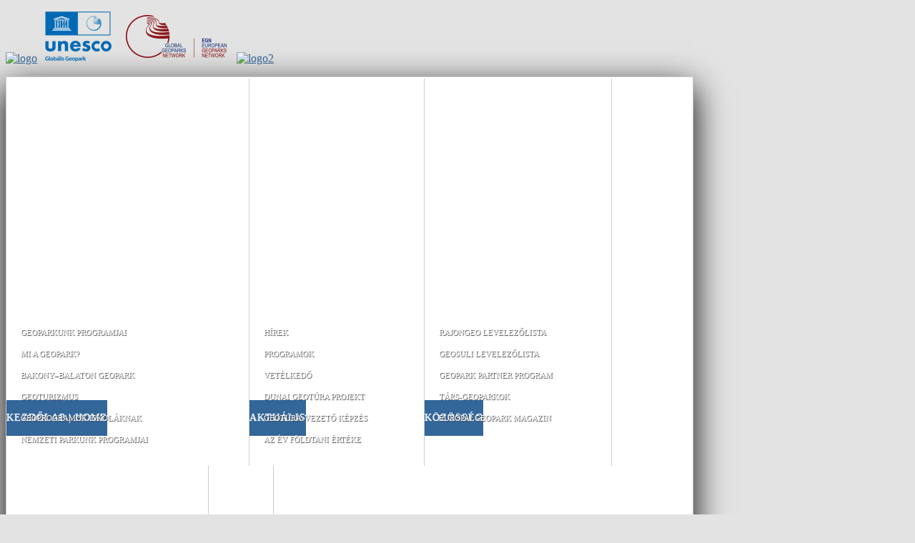

--- FILE ---
content_type: text/html; charset=utf-8
request_url: http://bakony-balaton-geopark.hu/hu/
body_size: 4055
content:
<!DOCTYPE html PUBLIC "-//W3C//DTD XHTML 1.0 Transitional//EN" "http://www.w3.org/TR/xhtml1/DTD/xhtml1-transitional.dtd">
<html xmlns="http://www.w3.org/1999/xhtml" xml:lang="hu-hu" lang="hu-hu" >
<head>
  <base href="http://bakony-balaton-geopark.hu/hu/" />
  <meta http-equiv="content-type" content="text/html; charset=utf-8" />
  <meta name="keywords" content="Bakony–Balaton UNESCO Globális Geopark, magyar geopark, Hungarian geopark, geopark in Hungary, European Geoparks Network, UNESCO Global Geoparks, földtani örökség, földtudományi természetvédelem, geoturizmus, geotúra, geotúra-vezető, tanfolyam" />
  <meta name="description" content="A Bakony–Balaton UNESCO Globális Geopark hivatalos weboldala | Official site of the Bakony–Balaton UNESCO Global Geopark, Hungary" />
  <meta name="generator" content="Joomla! - Open Source Content Management" />
  <title>Bakony–Balaton UNESCO Globális Geopark | Bakony–Balaton UNESCO Global Geopark</title>
  <link href="/hu/?format=feed&amp;type=rss" rel="alternate" type="application/rss+xml" title="RSS 2.0" />
  <link href="/hu/?format=feed&amp;type=atom" rel="alternate" type="application/atom+xml" title="Atom 1.0" />
  <script src="//ajax.googleapis.com/ajax/libs/jquery/1.6.2/jquery.min.js" type="text/javascript"></script>
  <script src="//ajax.googleapis.com/ajax/libs/jqueryui/1.8.6/jquery-ui.min.js" type="text/javascript"></script>
  <script src="/media/system/js/mootools-core.js" type="text/javascript"></script>
  <script src="/media/system/js/core.js" type="text/javascript"></script>
  <script src="/media/system/js/caption.js" type="text/javascript"></script>
  <script src="/media/system/js/mootools-more.js" type="text/javascript"></script>
  <script type="text/javascript">
window.addEvent('load', function() {
				new JCaption('img.caption');
			});
  </script>




<link href="http://fonts.googleapis.com/css?family=Dancing+Script:700" rel="stylesheet" type="text/css" />
<link href='http://fonts.googleapis.com/css?family=PT+Sans+Caption:400,700' rel='stylesheet' type='text/css' />
<link href="/templates/hot_flashes/css/template_css.css" rel="stylesheet" type="text/css" />
<link href="/templates/hot_flashes/css/layout.css" rel="stylesheet" type="text/css" />

<style type="text/css">
<!--
/*------------------------------------------------------------------------
# "Hot Flashes" Joomla template - November, 2011
# Copyright (C) 2011 ArhiNet d.o.o. All Rights Reserved.
# License: http://www.gnu.org/licenses/gpl-2.0.html GNU/GPLv2 only
# Author: HotJoomlaTemplates.com
# Website: http://www.hotjoomlatemplates.com
-------------------------------------------------------------------------*/

body {
	background-color:#E3E3E3;
    color:#000;
}

a:link, a:visited, h2:first-letter {
	color:#336699;
}

.main_container {
    width:960px;
    border:1px Solid #CCCCCC;
    background-color:#FFFFFF;
    box-shadow:0px 15px 45px #000000;
    -moz-box-shadow:0px 15px 45px #000000;
    -webkit-box-shadow:0px 15px 45px #000000;
}


.interior_page {
	top:-30px;
}

.content_wrap, .content_wrap_noleft, .content_wrap_noright, .content_wrap_noleft_noright, .column_left, .column_right {
	margin-bottom:-0px;
}

.column_left {
	width:172px;
}

.column_right {
	width:172px;
}


.content_wrap, .content_wrap_noright, .content_wrap_noleft, .content_wrap_noleft_noright {
	width:708px;
}

h1 {
	color:#336699;
}

h2 {
	color:#336699;
}

.footer_content {
	width:960px;
    margin:0 auto;
}

.footer_content .module_padding {
	width:px;
}

.footer_content ul.menu a:hover {
	border-bottom:1px dotted #666;
}

.flashes_copyright, .flashes_copyright a, .footer_content ul.menu a {
	color:#666 !important;
}

/* flashes menu */

#topmenu_pad {
    font-style: normal;
    font-weight: normal;
    text-transform:uppercase;
    letter-spacing: normal;
    line-height: 1.45em;
    position:relative;
    margin:2px auto;
    height:542px;
    width:960px;
    background-position:0 0;
    background-repeat:no-repeat;
    background-color:transparent;
}

#flashes.menu {
    list-style:none;
    width:960px;
	margin: 0;
    padding: 0;
}

#flashes.menu > li {
    float:left;
    height:542px;
    border-right:1px solid #ccc;
    background-repeat:no-repeat;
    background-color:transparent;
}

#flashes.menu > li.last{
    border:none;
}

#flashes.menu > li > a {
    float:left;
    height:50px;
    margin-top:450px;
    text-align:center;
    line-height:50px;
    color:#FFFFFF;
    background-color:#336699;
    letter-spacing:1px;
    cursor:pointer;
    text-decoration:none;
    text-shadow:0px 0px 1px #fff;
	font-size: 14px;
}

#flashes.menu > li > a:hover {
    color:#000;
	background-color:#FFFFFF;
}

#flashes.menu > li > ul {
    list-style:none;
    float:left;
    margin:0;
    margin-top:-180px; /* default will be overided in js */
    width:100%;
    height:110px; /* default will be overided in js */
    padding:20px 0 0 0;
    background-repeat:repeat-y;
    background-color:transparent;
	
}
#flashes.menu > li > ul > li {
    display:none;
}

#flashes.menu > li > ul > li > a {
    color:#FFFFFF;
    text-decoration:none;
    line-height:30px;
    margin-left:20px;
    text-shadow:1px 1px 1px #444;
    font-size:11px;
}

#flashes.menu > li > ul > li {
    display:block;
}

#flashes.menu > li > ul > li > a:hover {
    border-bottom:1px dotted #FFFFFF;
    color:#FFFFFF;
}

#flashes.menu > li > ul > li  ul,
#flashes.menu .balloonedLevel {
    display:none;
	list-style:none;
}

.balloonedLevel {
  padding: 10px 25px;
  margin:0;
}

.balloonedLevel,
#tiptip_content ul {
  list-style:none;
}

.balloonedLevel a,
.balloonedLevel a span,
#flashes.menu > li > ul > li  ul a,
#flashes.menu > li > ul > li  ul a span {
   font-size:11px;
   color:#FFFFFF;
   text-decoration:none;
   line-height:30px;
}

.balloonedLevel a:hover {
  color: #000;
}-->
</style>

<script type="text/javascript" src="/templates/hot_flashes/js/jquery.min.js"></script>
<script type="text/javascript">
     jQuery.noConflict();
</script>


<!-- OPERA FIX -->
<script type="text/javascript">
jQuery(document).ready(function(){
  if (window.opera) {
    jQuery(".content_wrap, .content_wrap_noleft, .content_wrap_noright, .content_wrap_noleft_noright").css('margin-bottom','0');
  }
});
</script>

<!-- FLASHES MENU START -->
<script type="text/javascript" src="/templates/hot_flashes/js/jquery.bgpos.js"></script>
<script type="text/javascript" src="/templates/hot_flashes/js/jquery.balloon.min.js"></script>
<style id="menu_flashes_stylesheet" type="text/css">
.sub1 { 
     background:url('http://bakony-balaton-geopark.hu/templates/hot_flashes/images/menu/sub1.png');
  }
  .sub2 { 
     background:url('http://bakony-balaton-geopark.hu/templates/hot_flashes/images/menu/sub2.png');
  }
  .sub3 { 
     background:url('http://bakony-balaton-geopark.hu/templates/hot_flashes/images/menu/sub3.png');
  }
  .sub4 { 
     background:url('http://bakony-balaton-geopark.hu/templates/hot_flashes/images/menu/sub4.png');
  }
  .sub5 { 
     background:url('http://bakony-balaton-geopark.hu/templates/hot_flashes/images/menu/sub5.png');
  }
  .bg1 { 
     background:url('http://bakony-balaton-geopark.hu/templates/hot_flashes/images/menu/bg1.jpg');
  }
  .bg2 { 
     background:url('http://bakony-balaton-geopark.hu/templates/hot_flashes/images/menu/bg2.jpg');
  }
  .bg3 { 
     background:url('http://bakony-balaton-geopark.hu/templates/hot_flashes/images/menu/bg3.jpg');
  }
  .bg4 { 
     background:url('http://bakony-balaton-geopark.hu/templates/hot_flashes/images/menu/bg4.jpg');
  }
  .bg5 { 
     background:url('http://bakony-balaton-geopark.hu/templates/hot_flashes/images/menu/bg5.jpg');
  }
  </style>

<script type="text/javascript">

 var mnuFlshesWidth = 960;
 var mnuFlshesSubItemsColor = "#FFFFFF";
 var mnuFlshesRootItemsBackground = "#336699";
 var mnuFlshesRootItemsHieght = 50;
 var siteBaseLink = "http://bakony-balaton-geopark.hu/";
</script>
<script type="text/javascript" src="/templates/hot_flashes/flashes_menu/menu.js"></script>
<!-- FLASHES MENU END -->



</head>
<body>
<div class="flashes_logo">

<div class="custom"  >
	<p><a href="http://www.geopark.hu/"><img alt="logo" src="/templates/hot_flashes/images/logo1bbgp.png" width="195" height="71" /></a><a target="_blank" href="https://www.unesco.org/en/iggp/geoparks/about"><img src="/images/logo/UNESCO_Globalis_Geopark_logo_weboldal_fejlec.png" alt="UNESCO Globalis Geopark logo weboldal fejlec" width="114" height="71" /></a><a target="_blank" href="https://www.globalgeoparksnetwork.org/"><img src="/images/logo/logo4ggnegn.png" width="165" height="71" alt="logo4ggnegn" /></a><a target="_blank" href="https://www.bfnp.hu/hu"><img alt="logo2" src="/templates/hot_flashes/images/logo2bfnp.png" width="195" height="71" /></a></p></div>
</div>
<div class="main_container">
  <div class="not_interior_page">
            <div id="topmenu">
            <div id="topmenu_pad">
                
<ul class="menu" id="flashes">
<li class="item-21 current active deeper parent"><a href="/hu/" >Kezdőlap | Home</a><ul><li class="item-1510"><a href="/component/jevents/month.calendar/" >Geoparkunk programjai</a></li><li class="item-107"><a href="/hu/home/mi-a-geopark" >Mi a geopark?</a></li><li class="item-110 deeper parent"><a href="javascript:;" >Bakony–Balaton Geopark</a><ul><li class="item-1061"><a href="/hu/home/bakony-balaton-geopark/bevezetes" >Bevezetés</a></li><li class="item-361"><a href="/hu/home/bakony-balaton-geopark/foldtudomanyi-orokseg" >Földtudományi örökség</a></li><li class="item-1522"><a href="/hu/home/bakony-balaton-geopark/ember-es-taj" >Ember és táj</a></li><li class="item-1523"><a href="/hu/home/bakony-balaton-geopark/sokszinu-elovilag" >Sokszínű élővilág</a></li><li class="item-1528"><a href="/hu/home/bakony-balaton-geopark/fenntarthatosag" >Fenntarthatóság</a></li><li class="item-481"><a href="/hu/home/bakony-balaton-geopark/palyazatunk" >Pályázatunk</a></li></ul></li><li class="item-381"><a href="/hu/home/geoturizmus" >Geoturizmus</a></li><li class="item-1502 deeper parent"><a href="javascript:;" >Geoprogramok iskoláknak</a><ul><li class="item-1505"><a href="/hu/home/geoprogramok-iskolaknak/osztalykirandulasok" >Osztálykirándulások a geoparkban</a></li><li class="item-1506"><a href="/hu/home/geoprogramok-iskolaknak/vetelkedojatek" >Bakony–Balaton Geopark vetélkedőjáték</a></li></ul></li><li class="item-124"><a href="/hu/home/nemzeti-parkunk-programjai" >Nemzeti parkunk programjai</a></li></ul></li><li class="item-421 deeper parent"><a href="javascript:;" >Aktuális</a><ul><li class="item-441"><a href="/hu/aktualis/hirek" >Hírek</a></li><li class="item-461"><a href="/hu/aktualis/programok" >Programok</a></li><li class="item-501"><a href="/hu/aktualis/vetelkedo" >Vetélkedő</a></li><li class="item-1526"><a href="/hu/aktualis/dunai-geotura-projekt" >Dunai GeoTúra Projekt</a></li><li class="item-601"><a href="/hu/aktualis/geotura-vezeto-kepzes" >Geotúra-vezető képzés</a></li><li class="item-1518"><a href="/hu/aktualis/az-ev-foldtani-erteke" >Az év földtani értéke</a></li></ul></li><li class="item-521 deeper parent"><a href="javascript:;" >Közösség</a><ul><li class="item-541"><a href="/hu/kozosseg/rajongeo" >Rajongeo levelezőlista</a></li><li class="item-1534"><a href="/hu/kozosseg/geosuli" >Geosuli levelezőlista</a></li><li class="item-561"><a href="/hu/kozosseg/geopark-partner-program" >Geopark Partner program</a></li><li class="item-1481"><a href="/hu/kozosseg/tars-geoparkok" >Társ-geoparkok</a></li><li class="item-1537"><a href="/hu/kozosseg/europai-geopark-magazin" >Európai Geopark Magazin</a></li></ul></li><li class="item-621 deeper parent"><a href="javascript:;" >Geotúrák</a><ul><li class="item-641"><a href="/hu/geoturak/miben-mas" >Geotúra: miben más?</a></li><li class="item-1539"><a href="/hu/geoturak/hol-es-kivel" >Geotúrák: hol és kivel?</a></li><li class="item-801"><a href="/hu/geoturak/mire-figyeljunk" >Mire figyeljünk a geotúrán?</a></li></ul></li><li class="item-781"><a href="/hu/kapcsolat" >Kapcsolat</a></li></ul>

            </div>
        </div>
        <div class="clr"></div>
                <div class="not_main_area">
                        <div class="content_wrap_noleft">
                <div class="content_pad">
                                        <div class="article_pad">
                        
<div id="system-message-container">
</div>
                        <div class="blog-featured">




</div>

                    </div>
                                    </div>
            </div>
                        <div class="column_right">
                <div class="column_right_pad">
                    		<div class="moduletable">
					

<div class="custom"  >
	<p><a target="_self" href="/en/"><img style="margin-left: 5px; margin-top: 5px; margin-bottom: 5px; float: right;" alt="flag gb" src="/images/zaszlok/flag_gb.png" height="30" width="60" /></a><a target="_self" href="http://www.geopark.hu/"><img style="margin-top: 5px; margin-bottom: 5px; float: right;" alt="flag hu" src="/images/zaszlok/flag_hu.png" height="30" width="60" /></a></p>
<p>&nbsp;</p></div>
		</div>
	
                </div>
            </div>
                        <div class="clr"></div>
        </div>
    </div>
</div>
<div class="flashes_copyright">

<div class="custom"  >
	<p>A Bakony–Balaton UNESCO Globális Geopark alapító és fenntartó szervezete | The Management Organization of the Bakony–Balaton UNESCO Global Geopark:<br /><a href="https://www.bfnp.hu/hu" target="_blank">Balaton-felvidéki Nemzeti Park Igazgatóság</a> | <a href="https://www.bfnp.hu/en" target="_blank">Balaton Uplands National Park Directorate</a><br />Minden jog fenntartva |&nbsp;All rights reserved © 2012–2026</p>
<p><a href="https://www.bfnp.hu/hu/oldal/adatvedelem" target="_blank">ADATVÉDELEM | FELHASZNÁLÁSI FELTÉTELEK | IMPRESSZUM</a></p></div>
</div>

</body>
</html>